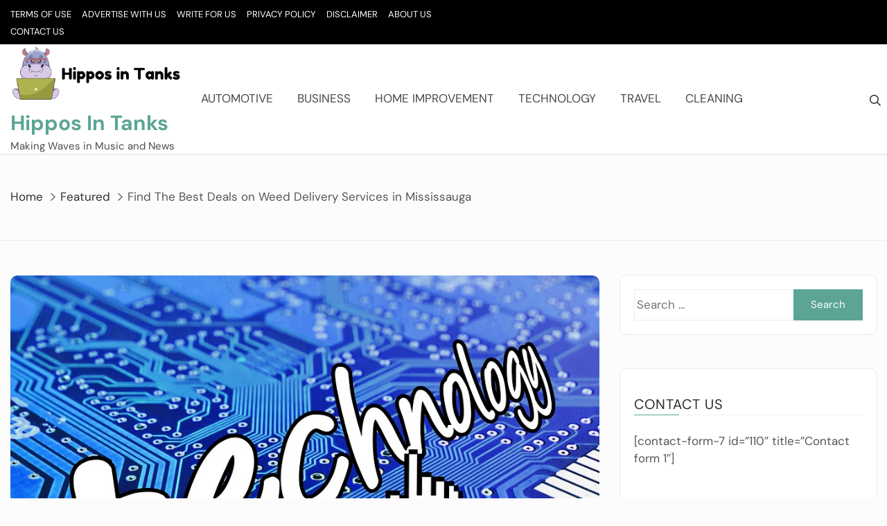

--- FILE ---
content_type: text/html; charset=UTF-8
request_url: https://hipposintanks.net/find-the-best-deals-on-weed-delivery-services-in-mississauga/
body_size: 83700
content:
<!doctype html>
<html lang="en-US">

<head>
	<meta charset="UTF-8">
	<meta name="viewport" content="width=device-width, initial-scale=1">
	<link rel="profile" href="https://gmpg.org/xfn/11">

	<title>Find The Best Deals on Weed Delivery Services in Mississauga &#8211; Hippos In Tanks</title>
<meta name='robots' content='max-image-preview:large' />
	<style>img:is([sizes="auto" i], [sizes^="auto," i]) { contain-intrinsic-size: 3000px 1500px }</style>
	<link rel="alternate" type="application/rss+xml" title="Hippos In Tanks &raquo; Feed" href="https://hipposintanks.net/feed/" />
<link rel="alternate" type="application/rss+xml" title="Hippos In Tanks &raquo; Comments Feed" href="https://hipposintanks.net/comments/feed/" />
<script type="text/javascript">
/* <![CDATA[ */
window._wpemojiSettings = {"baseUrl":"https:\/\/s.w.org\/images\/core\/emoji\/16.0.1\/72x72\/","ext":".png","svgUrl":"https:\/\/s.w.org\/images\/core\/emoji\/16.0.1\/svg\/","svgExt":".svg","source":{"concatemoji":"https:\/\/hipposintanks.net\/wp-includes\/js\/wp-emoji-release.min.js?ver=6.8.3"}};
/*! This file is auto-generated */
!function(s,n){var o,i,e;function c(e){try{var t={supportTests:e,timestamp:(new Date).valueOf()};sessionStorage.setItem(o,JSON.stringify(t))}catch(e){}}function p(e,t,n){e.clearRect(0,0,e.canvas.width,e.canvas.height),e.fillText(t,0,0);var t=new Uint32Array(e.getImageData(0,0,e.canvas.width,e.canvas.height).data),a=(e.clearRect(0,0,e.canvas.width,e.canvas.height),e.fillText(n,0,0),new Uint32Array(e.getImageData(0,0,e.canvas.width,e.canvas.height).data));return t.every(function(e,t){return e===a[t]})}function u(e,t){e.clearRect(0,0,e.canvas.width,e.canvas.height),e.fillText(t,0,0);for(var n=e.getImageData(16,16,1,1),a=0;a<n.data.length;a++)if(0!==n.data[a])return!1;return!0}function f(e,t,n,a){switch(t){case"flag":return n(e,"\ud83c\udff3\ufe0f\u200d\u26a7\ufe0f","\ud83c\udff3\ufe0f\u200b\u26a7\ufe0f")?!1:!n(e,"\ud83c\udde8\ud83c\uddf6","\ud83c\udde8\u200b\ud83c\uddf6")&&!n(e,"\ud83c\udff4\udb40\udc67\udb40\udc62\udb40\udc65\udb40\udc6e\udb40\udc67\udb40\udc7f","\ud83c\udff4\u200b\udb40\udc67\u200b\udb40\udc62\u200b\udb40\udc65\u200b\udb40\udc6e\u200b\udb40\udc67\u200b\udb40\udc7f");case"emoji":return!a(e,"\ud83e\udedf")}return!1}function g(e,t,n,a){var r="undefined"!=typeof WorkerGlobalScope&&self instanceof WorkerGlobalScope?new OffscreenCanvas(300,150):s.createElement("canvas"),o=r.getContext("2d",{willReadFrequently:!0}),i=(o.textBaseline="top",o.font="600 32px Arial",{});return e.forEach(function(e){i[e]=t(o,e,n,a)}),i}function t(e){var t=s.createElement("script");t.src=e,t.defer=!0,s.head.appendChild(t)}"undefined"!=typeof Promise&&(o="wpEmojiSettingsSupports",i=["flag","emoji"],n.supports={everything:!0,everythingExceptFlag:!0},e=new Promise(function(e){s.addEventListener("DOMContentLoaded",e,{once:!0})}),new Promise(function(t){var n=function(){try{var e=JSON.parse(sessionStorage.getItem(o));if("object"==typeof e&&"number"==typeof e.timestamp&&(new Date).valueOf()<e.timestamp+604800&&"object"==typeof e.supportTests)return e.supportTests}catch(e){}return null}();if(!n){if("undefined"!=typeof Worker&&"undefined"!=typeof OffscreenCanvas&&"undefined"!=typeof URL&&URL.createObjectURL&&"undefined"!=typeof Blob)try{var e="postMessage("+g.toString()+"("+[JSON.stringify(i),f.toString(),p.toString(),u.toString()].join(",")+"));",a=new Blob([e],{type:"text/javascript"}),r=new Worker(URL.createObjectURL(a),{name:"wpTestEmojiSupports"});return void(r.onmessage=function(e){c(n=e.data),r.terminate(),t(n)})}catch(e){}c(n=g(i,f,p,u))}t(n)}).then(function(e){for(var t in e)n.supports[t]=e[t],n.supports.everything=n.supports.everything&&n.supports[t],"flag"!==t&&(n.supports.everythingExceptFlag=n.supports.everythingExceptFlag&&n.supports[t]);n.supports.everythingExceptFlag=n.supports.everythingExceptFlag&&!n.supports.flag,n.DOMReady=!1,n.readyCallback=function(){n.DOMReady=!0}}).then(function(){return e}).then(function(){var e;n.supports.everything||(n.readyCallback(),(e=n.source||{}).concatemoji?t(e.concatemoji):e.wpemoji&&e.twemoji&&(t(e.twemoji),t(e.wpemoji)))}))}((window,document),window._wpemojiSettings);
/* ]]> */
</script>
<style id='wp-emoji-styles-inline-css' type='text/css'>

	img.wp-smiley, img.emoji {
		display: inline !important;
		border: none !important;
		box-shadow: none !important;
		height: 1em !important;
		width: 1em !important;
		margin: 0 0.07em !important;
		vertical-align: -0.1em !important;
		background: none !important;
		padding: 0 !important;
	}
</style>
<link rel='stylesheet' id='wp-block-library-css' href='https://hipposintanks.net/wp-includes/css/dist/block-library/style.min.css?ver=6.8.3' type='text/css' media='all' />
<style id='classic-theme-styles-inline-css' type='text/css'>
/*! This file is auto-generated */
.wp-block-button__link{color:#fff;background-color:#32373c;border-radius:9999px;box-shadow:none;text-decoration:none;padding:calc(.667em + 2px) calc(1.333em + 2px);font-size:1.125em}.wp-block-file__button{background:#32373c;color:#fff;text-decoration:none}
</style>
<style id='global-styles-inline-css' type='text/css'>
:root{--wp--preset--aspect-ratio--square: 1;--wp--preset--aspect-ratio--4-3: 4/3;--wp--preset--aspect-ratio--3-4: 3/4;--wp--preset--aspect-ratio--3-2: 3/2;--wp--preset--aspect-ratio--2-3: 2/3;--wp--preset--aspect-ratio--16-9: 16/9;--wp--preset--aspect-ratio--9-16: 9/16;--wp--preset--color--black: #000000;--wp--preset--color--cyan-bluish-gray: #abb8c3;--wp--preset--color--white: #ffffff;--wp--preset--color--pale-pink: #f78da7;--wp--preset--color--vivid-red: #cf2e2e;--wp--preset--color--luminous-vivid-orange: #ff6900;--wp--preset--color--luminous-vivid-amber: #fcb900;--wp--preset--color--light-green-cyan: #7bdcb5;--wp--preset--color--vivid-green-cyan: #00d084;--wp--preset--color--pale-cyan-blue: #8ed1fc;--wp--preset--color--vivid-cyan-blue: #0693e3;--wp--preset--color--vivid-purple: #9b51e0;--wp--preset--gradient--vivid-cyan-blue-to-vivid-purple: linear-gradient(135deg,rgba(6,147,227,1) 0%,rgb(155,81,224) 100%);--wp--preset--gradient--light-green-cyan-to-vivid-green-cyan: linear-gradient(135deg,rgb(122,220,180) 0%,rgb(0,208,130) 100%);--wp--preset--gradient--luminous-vivid-amber-to-luminous-vivid-orange: linear-gradient(135deg,rgba(252,185,0,1) 0%,rgba(255,105,0,1) 100%);--wp--preset--gradient--luminous-vivid-orange-to-vivid-red: linear-gradient(135deg,rgba(255,105,0,1) 0%,rgb(207,46,46) 100%);--wp--preset--gradient--very-light-gray-to-cyan-bluish-gray: linear-gradient(135deg,rgb(238,238,238) 0%,rgb(169,184,195) 100%);--wp--preset--gradient--cool-to-warm-spectrum: linear-gradient(135deg,rgb(74,234,220) 0%,rgb(151,120,209) 20%,rgb(207,42,186) 40%,rgb(238,44,130) 60%,rgb(251,105,98) 80%,rgb(254,248,76) 100%);--wp--preset--gradient--blush-light-purple: linear-gradient(135deg,rgb(255,206,236) 0%,rgb(152,150,240) 100%);--wp--preset--gradient--blush-bordeaux: linear-gradient(135deg,rgb(254,205,165) 0%,rgb(254,45,45) 50%,rgb(107,0,62) 100%);--wp--preset--gradient--luminous-dusk: linear-gradient(135deg,rgb(255,203,112) 0%,rgb(199,81,192) 50%,rgb(65,88,208) 100%);--wp--preset--gradient--pale-ocean: linear-gradient(135deg,rgb(255,245,203) 0%,rgb(182,227,212) 50%,rgb(51,167,181) 100%);--wp--preset--gradient--electric-grass: linear-gradient(135deg,rgb(202,248,128) 0%,rgb(113,206,126) 100%);--wp--preset--gradient--midnight: linear-gradient(135deg,rgb(2,3,129) 0%,rgb(40,116,252) 100%);--wp--preset--font-size--small: 13px;--wp--preset--font-size--medium: 20px;--wp--preset--font-size--large: 36px;--wp--preset--font-size--x-large: 42px;--wp--preset--spacing--20: 0.44rem;--wp--preset--spacing--30: 0.67rem;--wp--preset--spacing--40: 1rem;--wp--preset--spacing--50: 1.5rem;--wp--preset--spacing--60: 2.25rem;--wp--preset--spacing--70: 3.38rem;--wp--preset--spacing--80: 5.06rem;--wp--preset--shadow--natural: 6px 6px 9px rgba(0, 0, 0, 0.2);--wp--preset--shadow--deep: 12px 12px 50px rgba(0, 0, 0, 0.4);--wp--preset--shadow--sharp: 6px 6px 0px rgba(0, 0, 0, 0.2);--wp--preset--shadow--outlined: 6px 6px 0px -3px rgba(255, 255, 255, 1), 6px 6px rgba(0, 0, 0, 1);--wp--preset--shadow--crisp: 6px 6px 0px rgba(0, 0, 0, 1);}:where(.is-layout-flex){gap: 0.5em;}:where(.is-layout-grid){gap: 0.5em;}body .is-layout-flex{display: flex;}.is-layout-flex{flex-wrap: wrap;align-items: center;}.is-layout-flex > :is(*, div){margin: 0;}body .is-layout-grid{display: grid;}.is-layout-grid > :is(*, div){margin: 0;}:where(.wp-block-columns.is-layout-flex){gap: 2em;}:where(.wp-block-columns.is-layout-grid){gap: 2em;}:where(.wp-block-post-template.is-layout-flex){gap: 1.25em;}:where(.wp-block-post-template.is-layout-grid){gap: 1.25em;}.has-black-color{color: var(--wp--preset--color--black) !important;}.has-cyan-bluish-gray-color{color: var(--wp--preset--color--cyan-bluish-gray) !important;}.has-white-color{color: var(--wp--preset--color--white) !important;}.has-pale-pink-color{color: var(--wp--preset--color--pale-pink) !important;}.has-vivid-red-color{color: var(--wp--preset--color--vivid-red) !important;}.has-luminous-vivid-orange-color{color: var(--wp--preset--color--luminous-vivid-orange) !important;}.has-luminous-vivid-amber-color{color: var(--wp--preset--color--luminous-vivid-amber) !important;}.has-light-green-cyan-color{color: var(--wp--preset--color--light-green-cyan) !important;}.has-vivid-green-cyan-color{color: var(--wp--preset--color--vivid-green-cyan) !important;}.has-pale-cyan-blue-color{color: var(--wp--preset--color--pale-cyan-blue) !important;}.has-vivid-cyan-blue-color{color: var(--wp--preset--color--vivid-cyan-blue) !important;}.has-vivid-purple-color{color: var(--wp--preset--color--vivid-purple) !important;}.has-black-background-color{background-color: var(--wp--preset--color--black) !important;}.has-cyan-bluish-gray-background-color{background-color: var(--wp--preset--color--cyan-bluish-gray) !important;}.has-white-background-color{background-color: var(--wp--preset--color--white) !important;}.has-pale-pink-background-color{background-color: var(--wp--preset--color--pale-pink) !important;}.has-vivid-red-background-color{background-color: var(--wp--preset--color--vivid-red) !important;}.has-luminous-vivid-orange-background-color{background-color: var(--wp--preset--color--luminous-vivid-orange) !important;}.has-luminous-vivid-amber-background-color{background-color: var(--wp--preset--color--luminous-vivid-amber) !important;}.has-light-green-cyan-background-color{background-color: var(--wp--preset--color--light-green-cyan) !important;}.has-vivid-green-cyan-background-color{background-color: var(--wp--preset--color--vivid-green-cyan) !important;}.has-pale-cyan-blue-background-color{background-color: var(--wp--preset--color--pale-cyan-blue) !important;}.has-vivid-cyan-blue-background-color{background-color: var(--wp--preset--color--vivid-cyan-blue) !important;}.has-vivid-purple-background-color{background-color: var(--wp--preset--color--vivid-purple) !important;}.has-black-border-color{border-color: var(--wp--preset--color--black) !important;}.has-cyan-bluish-gray-border-color{border-color: var(--wp--preset--color--cyan-bluish-gray) !important;}.has-white-border-color{border-color: var(--wp--preset--color--white) !important;}.has-pale-pink-border-color{border-color: var(--wp--preset--color--pale-pink) !important;}.has-vivid-red-border-color{border-color: var(--wp--preset--color--vivid-red) !important;}.has-luminous-vivid-orange-border-color{border-color: var(--wp--preset--color--luminous-vivid-orange) !important;}.has-luminous-vivid-amber-border-color{border-color: var(--wp--preset--color--luminous-vivid-amber) !important;}.has-light-green-cyan-border-color{border-color: var(--wp--preset--color--light-green-cyan) !important;}.has-vivid-green-cyan-border-color{border-color: var(--wp--preset--color--vivid-green-cyan) !important;}.has-pale-cyan-blue-border-color{border-color: var(--wp--preset--color--pale-cyan-blue) !important;}.has-vivid-cyan-blue-border-color{border-color: var(--wp--preset--color--vivid-cyan-blue) !important;}.has-vivid-purple-border-color{border-color: var(--wp--preset--color--vivid-purple) !important;}.has-vivid-cyan-blue-to-vivid-purple-gradient-background{background: var(--wp--preset--gradient--vivid-cyan-blue-to-vivid-purple) !important;}.has-light-green-cyan-to-vivid-green-cyan-gradient-background{background: var(--wp--preset--gradient--light-green-cyan-to-vivid-green-cyan) !important;}.has-luminous-vivid-amber-to-luminous-vivid-orange-gradient-background{background: var(--wp--preset--gradient--luminous-vivid-amber-to-luminous-vivid-orange) !important;}.has-luminous-vivid-orange-to-vivid-red-gradient-background{background: var(--wp--preset--gradient--luminous-vivid-orange-to-vivid-red) !important;}.has-very-light-gray-to-cyan-bluish-gray-gradient-background{background: var(--wp--preset--gradient--very-light-gray-to-cyan-bluish-gray) !important;}.has-cool-to-warm-spectrum-gradient-background{background: var(--wp--preset--gradient--cool-to-warm-spectrum) !important;}.has-blush-light-purple-gradient-background{background: var(--wp--preset--gradient--blush-light-purple) !important;}.has-blush-bordeaux-gradient-background{background: var(--wp--preset--gradient--blush-bordeaux) !important;}.has-luminous-dusk-gradient-background{background: var(--wp--preset--gradient--luminous-dusk) !important;}.has-pale-ocean-gradient-background{background: var(--wp--preset--gradient--pale-ocean) !important;}.has-electric-grass-gradient-background{background: var(--wp--preset--gradient--electric-grass) !important;}.has-midnight-gradient-background{background: var(--wp--preset--gradient--midnight) !important;}.has-small-font-size{font-size: var(--wp--preset--font-size--small) !important;}.has-medium-font-size{font-size: var(--wp--preset--font-size--medium) !important;}.has-large-font-size{font-size: var(--wp--preset--font-size--large) !important;}.has-x-large-font-size{font-size: var(--wp--preset--font-size--x-large) !important;}
:where(.wp-block-post-template.is-layout-flex){gap: 1.25em;}:where(.wp-block-post-template.is-layout-grid){gap: 1.25em;}
:where(.wp-block-columns.is-layout-flex){gap: 2em;}:where(.wp-block-columns.is-layout-grid){gap: 2em;}
:root :where(.wp-block-pullquote){font-size: 1.5em;line-height: 1.6;}
</style>
<link rel='stylesheet' id='the-words-google-fonts-css' href='https://hipposintanks.net/wp-content/fonts/db35a8946667ff064e305d7f6026bb64.css?ver=1.1.1' type='text/css' media='all' />
<link rel='stylesheet' id='slick-css' href='https://hipposintanks.net/wp-content/themes/the-words/assets/lib/slick/slick.css?ver=6.8.3' type='text/css' media='all' />
<link rel='stylesheet' id='the-words-style-css' href='https://hipposintanks.net/wp-content/themes/the-words/style.css?ver=6.8.3' type='text/css' media='all' />
<script type="text/javascript" src="https://hipposintanks.net/wp-includes/js/jquery/jquery.min.js?ver=3.7.1" id="jquery-core-js"></script>
<script type="text/javascript" src="https://hipposintanks.net/wp-includes/js/jquery/jquery-migrate.min.js?ver=3.4.1" id="jquery-migrate-js"></script>
<link rel="https://api.w.org/" href="https://hipposintanks.net/wp-json/" /><link rel="alternate" title="JSON" type="application/json" href="https://hipposintanks.net/wp-json/wp/v2/posts/2859" /><link rel="EditURI" type="application/rsd+xml" title="RSD" href="https://hipposintanks.net/xmlrpc.php?rsd" />
<meta name="generator" content="WordPress 6.8.3" />
<link rel="canonical" href="https://hipposintanks.net/find-the-best-deals-on-weed-delivery-services-in-mississauga/" />
<link rel='shortlink' href='https://hipposintanks.net/?p=2859' />
<link rel="alternate" title="oEmbed (JSON)" type="application/json+oembed" href="https://hipposintanks.net/wp-json/oembed/1.0/embed?url=https%3A%2F%2Fhipposintanks.net%2Ffind-the-best-deals-on-weed-delivery-services-in-mississauga%2F" />
<link rel="alternate" title="oEmbed (XML)" type="text/xml+oembed" href="https://hipposintanks.net/wp-json/oembed/1.0/embed?url=https%3A%2F%2Fhipposintanks.net%2Ffind-the-best-deals-on-weed-delivery-services-in-mississauga%2F&#038;format=xml" />
<link rel="icon" href="https://hipposintanks.net/wp-content/uploads/2024/06/cropped-cropped-Hippos-in-Tanks-32x32.png" sizes="32x32" />
<link rel="icon" href="https://hipposintanks.net/wp-content/uploads/2024/06/cropped-cropped-Hippos-in-Tanks-192x192.png" sizes="192x192" />
<link rel="apple-touch-icon" href="https://hipposintanks.net/wp-content/uploads/2024/06/cropped-cropped-Hippos-in-Tanks-180x180.png" />
<meta name="msapplication-TileImage" content="https://hipposintanks.net/wp-content/uploads/2024/06/cropped-cropped-Hippos-in-Tanks-270x270.png" />
</head>

<body class="wp-singular post-template-default single single-post postid-2859 single-format-standard wp-custom-logo wp-theme-the-words right-sidebar">

	
		<div class="ta-preloader">
			<div class="ta-ripple">
				<div></div><div></div>
			</div>
		</div>
		
	
	<div id="page" class="site">
		<a class="skip-link screen-reader-text" href="#content">Skip to content</a>

		

	<div class="ta-top-header top-header-1 ">

		<div class="ta-container clearfix">

			<div class="ta-top-header-inner">
				
					<div class="ta-top-menu">
						<nav id="top-site-navigation" class="top-navigation">

							<div class="menu-top-container"><ul id="top-menu" class="menu"><li id="menu-item-2938" class="menu-item menu-item-type-post_type menu-item-object-page menu-item-2938"><a href="https://hipposintanks.net/terms-of-use/">Terms of Use</a></li>
<li id="menu-item-2939" class="menu-item menu-item-type-post_type menu-item-object-page menu-item-2939"><a href="https://hipposintanks.net/advertise-with-us/">Advertise with Us</a></li>
<li id="menu-item-2940" class="menu-item menu-item-type-post_type menu-item-object-page menu-item-2940"><a href="https://hipposintanks.net/write-for-us/">Write for Us</a></li>
<li id="menu-item-2941" class="menu-item menu-item-type-post_type menu-item-object-page menu-item-2941"><a href="https://hipposintanks.net/privacy-policy-4/">Privacy Policy</a></li>
<li id="menu-item-2942" class="menu-item menu-item-type-post_type menu-item-object-page menu-item-2942"><a href="https://hipposintanks.net/disclaimer/">Disclaimer</a></li>
<li id="menu-item-2943" class="menu-item menu-item-type-post_type menu-item-object-page menu-item-2943"><a href="https://hipposintanks.net/about-us-2/">About Us</a></li>
<li id="menu-item-2944" class="menu-item menu-item-type-post_type menu-item-object-page menu-item-2944"><a href="https://hipposintanks.net/contact-us/">Contact Us</a></li>
</ul></div>
						</nav><!-- #site-navigation -->
					</div>

				
							</div>

		</div>

	</div>


<header id="masthead" class="site-header ta-header-1 " >

	
		<div class="ta-header-search">
			<div class="ta-container clearfix">

				<a href="javascript:void(0)" class="nav-focus-close"></a>

            	<form role="search" method="get" class="search-form" action="https://hipposintanks.net/">
				<label>
					<span class="screen-reader-text">Search for:</span>
					<input type="search" class="search-field" placeholder="Search &hellip;" value="" name="s" />
				</label>
				<input type="submit" class="search-submit" value="Search" />
			</form>
            	<div class="ta-header-search-close">
		            <a id="ta-search-close" href="javascript:void(0)"><span class="ta-search-close"></span></a>
		        </div>

		        <a href="javascript:void(0)" class="nav-focus-skip"></a>

	        </div>
        </div>

    
    <div class="ta-header-main clearfix">

    	<div class="ta-container clearfix">

					<div class="site-branding">
			<a href="https://hipposintanks.net/" class="custom-logo-link" rel="home"><img width="371" height="124" src="https://hipposintanks.net/wp-content/uploads/2024/06/cropped-Hippos-in-Tanks.png" class="custom-logo" alt="Hippos In Tanks" decoding="async" srcset="https://hipposintanks.net/wp-content/uploads/2024/06/cropped-Hippos-in-Tanks.png 371w, https://hipposintanks.net/wp-content/uploads/2024/06/cropped-Hippos-in-Tanks-300x100.png 300w" sizes="(max-width: 371px) 100vw, 371px" /></a>					<p class="site-title"><a href="https://hipposintanks.net/" rel="home">Hippos In Tanks</a></p>
									<p class="site-description">Making Waves in Music and News</p>
				
		</div><!-- .site-branding -->
		
			<nav id="site-navigation" class="main-navigation">

				<button class="menu-toggle">
					<span></span>
					<span></span>
					<span></span>
				</button>

				<a href="javascript:void(0)" class="nav-focus-menu-last"></a>

				<button class="menu-toggle-close">
					<span></span>
					<span></span>
				</button>

				<div class="menu-home-container"><ul id="primary-menu" class="menu"><li id="menu-item-129" class="menu-item menu-item-type-taxonomy menu-item-object-category menu-item-129"><a href="https://hipposintanks.net/category/automotive/">Automotive</a></li>
<li id="menu-item-124" class="menu-item menu-item-type-taxonomy menu-item-object-category menu-item-124"><a href="https://hipposintanks.net/category/business/">Business</a></li>
<li id="menu-item-125" class="menu-item menu-item-type-taxonomy menu-item-object-category menu-item-125"><a href="https://hipposintanks.net/category/home-improvement/">Home improvement</a></li>
<li id="menu-item-126" class="menu-item menu-item-type-taxonomy menu-item-object-category menu-item-126"><a href="https://hipposintanks.net/category/technology/">Technology</a></li>
<li id="menu-item-128" class="menu-item menu-item-type-taxonomy menu-item-object-category menu-item-128"><a href="https://hipposintanks.net/category/travel/">Travel</a></li>
<li id="menu-item-1269" class="menu-item menu-item-type-taxonomy menu-item-object-category menu-item-1269"><a href="https://hipposintanks.net/category/cleaning/">Cleaning</a></li>
</ul></div>
				<a href="javascript:void(0)" class="nav-focus-menu-close"></a>
				
			</nav><!-- #site-navigation -->

			
				<div class="ta-header-search-main ta-no-social-icon">
					<a class="ta-search-toggle" href="javascript:void(0)">
						<span class="ta-search-hidden">
							<svg viewBox="0 0 512 512"><path fill="currentColor" d="M508.5 468.9L387.1 347.5c-2.3-2.3-5.3-3.5-8.5-3.5h-13.2c31.5-36.5 50.6-84 50.6-136C416 93.1 322.9 0 208 0S0 93.1 0 208s93.1 208 208 208c52 0 99.5-19.1 136-50.6v13.2c0 3.2 1.3 6.2 3.5 8.5l121.4 121.4c4.7 4.7 12.3 4.7 17 0l22.6-22.6c4.7-4.7 4.7-12.3 0-17zM208 368c-88.4 0-160-71.6-160-160S119.6 48 208 48s160 71.6 160 160-71.6 160-160 160z" class=""></path></svg>
						</span>
					</a>
				</div>

			
		</div>

	</div>
	
</header><!-- #masthead --> 

			<div class="ta-breadcrumb-container">
				<div class="ta-container clearfix">

					<nav role="navigation" aria-label="Breadcrumbs" class="breadcrumb-trail breadcrumbs" itemprop="breadcrumb"><h2 class="trail-browse">Browse:</h2><ul class="trail-items" itemscope itemtype="http://schema.org/BreadcrumbList"><meta name="numberOfItems" content="3" /><meta name="itemListOrder" content="Ascending" /><li itemprop="itemListElement" itemscope itemtype="http://schema.org/ListItem" class="trail-item trail-begin"><a href="https://hipposintanks.net/" rel="home" itemprop="item"><span itemprop="name">Home</span></a><meta itemprop="position" content="1" /></li><li itemprop="itemListElement" itemscope itemtype="http://schema.org/ListItem" class="trail-item"><a href="https://hipposintanks.net/category/featured/" itemprop="item"><span itemprop="name">Featured</span></a><meta itemprop="position" content="2" /></li><li itemprop="itemListElement" itemscope itemtype="http://schema.org/ListItem" class="trail-item trail-end"><span itemprop="item"><span itemprop="name">Find The Best Deals on Weed Delivery Services in Mississauga</span></span><meta itemprop="position" content="3" /></li></ul></nav>
					<header class="page-header">
											</header><!-- .page-header -->

				</div>
			</div>

		
		<div id="content" class="site-content"><div class="ta-container clearfix">
	<div id="primary" class="content-area">
		<main id="main" class="site-main">

		
<article id="post-2859" class=" ta-match-height post-2859 post type-post status-publish format-standard has-post-thumbnail hentry category-featured">
	<div class="ta-artical-posts">

		
			<div class="post-thumbnail">
				<img width="960" height="677" src="https://hipposintanks.net/wp-content/uploads/2023/05/Tech4.jpg" class="attachment-post-thumbnail size-post-thumbnail wp-post-image" alt="" decoding="async" fetchpriority="high" srcset="https://hipposintanks.net/wp-content/uploads/2023/05/Tech4.jpg 960w, https://hipposintanks.net/wp-content/uploads/2023/05/Tech4-300x212.jpg 300w, https://hipposintanks.net/wp-content/uploads/2023/05/Tech4-768x542.jpg 768w" sizes="(max-width: 960px) 100vw, 960px" />			</div><!-- .post-thumbnail -->

		
		<div class="entry-content-wrap">

			<div class="ta-content-wraper">

				<header class="entry-header">
					<span class="cat-links ta-cat-lists"><a href="https://hipposintanks.net/category/featured/" rel="category tag">Featured</a></span>				</header><!-- .entry-header -->
				
				<h1 class="entry-title ta-large-font ta-secondary-font">Find The Best Deals on Weed Delivery Services in Mississauga</h1>
				
					<footer class="entry-footer">

						<div class="entry-meta">
							<span class="byline ta-author-image"><a class="url fn n" href="https://hipposintanks.net/author/admin/"><img alt='Author Image' src='https://secure.gravatar.com/avatar/f992d620609279bff41ed2414e3ae5e245c8b98a2376d713151ca7380784eb6e?s=50&#038;d=mm&#038;r=g' class='avatar avatar-50 photo' height='50' width='50' /></a><span class="author vcard"><a class="url fn n" href="https://hipposintanks.net/author/admin/">Reed Hamilton</a></span></span><span class="posted-on"><i class="far fa-clock"></i> <a href="https://hipposintanks.net/2023/05/29/" rel="bookmark"><time class="entry-date published updated" datetime="2023-05-29T06:24:02+00:00">May 29, 2023</time></a></span>						</div><!-- .entry-meta -->
							
					</footer><!-- .entry-footer -->

				

				<div class="entry-content">
					<div class="ta-content-wraper">
<p>The legalization of marijuana has paved the way for a new and exciting market – cannabis delivery services. What used to be a taboo topic is now a growing industry, and it&#8217;s not just about getting high. Cannabis has become an accepted form of treatment for various medical conditions, and the convenience of having it delivered to your doorstep is a game-changer. In this article, we&#8217;ll dive into the benefits of ordering <a href="http://www.chronichaze.co"><strong>Weed delivery Mississauga</strong></a>and how it can enhance your life.</p>



<p>1. Convenience</p>



<p>One of the most significant benefits of ordering marijuana online is the convenience factor. You no longer have to venture into a dispensary or stand in line. You can place an order from the comfort of your own home, and your products will be delivered to your doorstep. This is especially beneficial for those who are unable to leave their home due to various medical conditions. You can rest assured that your delivery will arrive discreetly, and you won&#8217;t have to deal with any public scrutiny.</p>



<p>2. Product Variety</p>



<p>Another advantage of ordering marijuana online is the wide range of products available. Dispensaries are often limited in their offerings, and you may have to travel to various locations to find what you need. Online retailers, on the other hand, can offer a broader selection of products, including edibles, tinctures, oils, and more. You can also explore multiple brands and find the one that best suits your needs.</p>



<p>3. Quality Control</p>



<p>When you order marijuana online, you can rest assured that you&#8217;re getting a quality product. Online retailers often have stringent quality control measures in place to ensure that their products are safe and effective. They can also provide testing information, so you know exactly what you&#8217;re consuming. This is especially important for those who use cannabis for medical purposes, as quality can impact the effectiveness of treatment.</p>



<p>4. Access to Expert Advice</p>



<p>Many online retailers offer expert advice and guidance. This can be especially helpful for those who are new to cannabis or those who are looking to explore different products. You can get recommendations from industry professionals, and ask questions to ensure that you&#8217;re using cannabis safely and responsibly.</p>



<p>5. Time and Money-Saving</p>



<p>Ordering marijuana online can also save you time and money. You don&#8217;t have to spend time traveling to a dispensary, and you can often find deals and discounts that you wouldn&#8217;t get in-store. Many online retailers also offer loyalty programs and rewards, so you can save even more on your purchases.</p>



<p>Conclusion:</p>



<p>Marijuana delivery services can offer a range of benefits, from convenience and product variety to quality control and access to expert advice. Ordering online can save you time and money, and it&#8217;s especially helpful for those with medical conditions who cannot travel to a dispensary. As the legalization of marijuana continues to spread, this industry is only going to grow, and the benefits will become even more apparent. Whether you&#8217;re a seasoned cannabis user or new to the game, consider exploring the cannabis delivery service market and see how it can enhance your life.</p>
</div>				</div><!-- .entry-content -->
				
			</div>

			
		</div>

	</div>
</article><!-- #post-2859 -->

				<div class="author-bio clearfix">
					
					<div class="auther-avatar">
												<img title="Author Image" alt="Author Image" src="https://secure.gravatar.com/avatar/f992d620609279bff41ed2414e3ae5e245c8b98a2376d713151ca7380784eb6e?s=100&#038;d=mm&#038;r=g" >
					</div>
					
					
					<div class="author-name-desc">
						<span>Reed Hamilton</span>
						<p>Mason Reed Hamilton: Mason, a political analyst, provides insights on U.S. politics, election coverage, and policy analysis.</p>					</div>

				</div>

			
			
			<div class="ta-single-nav clearfix">
		        <div class="ta-prev-post"><h4 class="ta-nav-title">Previous Post</h4><span><i class="fas fa-chevron-left"></i><a href="https://hipposintanks.net/the-best-online-betting-experience-fun88/" rel="prev">The Best Online Betting Experience: Fun88</a></span></div><div class="ta-next-post"><h4 class="ta-nav-title">Next Post</h4><span><a href="https://hipposintanks.net/rule-los-santos-with-a-customized-modded-account-for-gta-5/" rel="next">Rule Los Santos With a Customized Modded Account for GTA 5</a><i class="fas fa-chevron-right"></i></span></div>		    </div>

		    
		</main><!-- #main -->
	</div><!-- #primary -->

	
<aside id="secondary" class="widget-area">
	<section id="search-2" class="widget widget_search"><form role="search" method="get" class="search-form" action="https://hipposintanks.net/">
				<label>
					<span class="screen-reader-text">Search for:</span>
					<input type="search" class="search-field" placeholder="Search &hellip;" value="" name="s" />
				</label>
				<input type="submit" class="search-submit" value="Search" />
			</form></section><section id="text-2" class="widget widget_text"><h2 class="widget-title">Contact Us</h2>			<div class="textwidget"><p>[contact-form-7 id=&#8221;110&#8243; title=&#8221;Contact form 1&#8243;]</p>
</div>
		</section><section id="archives-2" class="widget widget_archive"><h2 class="widget-title">Archives</h2>
			<ul>
					<li><a href='https://hipposintanks.net/2026/01/'>January 2026</a></li>
	<li><a href='https://hipposintanks.net/2025/12/'>December 2025</a></li>
	<li><a href='https://hipposintanks.net/2025/11/'>November 2025</a></li>
	<li><a href='https://hipposintanks.net/2025/10/'>October 2025</a></li>
	<li><a href='https://hipposintanks.net/2025/09/'>September 2025</a></li>
	<li><a href='https://hipposintanks.net/2025/08/'>August 2025</a></li>
	<li><a href='https://hipposintanks.net/2025/07/'>July 2025</a></li>
	<li><a href='https://hipposintanks.net/2025/06/'>June 2025</a></li>
	<li><a href='https://hipposintanks.net/2025/05/'>May 2025</a></li>
	<li><a href='https://hipposintanks.net/2025/04/'>April 2025</a></li>
	<li><a href='https://hipposintanks.net/2025/03/'>March 2025</a></li>
	<li><a href='https://hipposintanks.net/2025/02/'>February 2025</a></li>
	<li><a href='https://hipposintanks.net/2025/01/'>January 2025</a></li>
	<li><a href='https://hipposintanks.net/2024/12/'>December 2024</a></li>
	<li><a href='https://hipposintanks.net/2024/11/'>November 2024</a></li>
	<li><a href='https://hipposintanks.net/2024/10/'>October 2024</a></li>
	<li><a href='https://hipposintanks.net/2024/09/'>September 2024</a></li>
	<li><a href='https://hipposintanks.net/2024/08/'>August 2024</a></li>
	<li><a href='https://hipposintanks.net/2024/07/'>July 2024</a></li>
	<li><a href='https://hipposintanks.net/2024/06/'>June 2024</a></li>
	<li><a href='https://hipposintanks.net/2024/05/'>May 2024</a></li>
	<li><a href='https://hipposintanks.net/2024/04/'>April 2024</a></li>
	<li><a href='https://hipposintanks.net/2024/03/'>March 2024</a></li>
	<li><a href='https://hipposintanks.net/2024/02/'>February 2024</a></li>
	<li><a href='https://hipposintanks.net/2024/01/'>January 2024</a></li>
	<li><a href='https://hipposintanks.net/2023/12/'>December 2023</a></li>
	<li><a href='https://hipposintanks.net/2023/11/'>November 2023</a></li>
	<li><a href='https://hipposintanks.net/2023/10/'>October 2023</a></li>
	<li><a href='https://hipposintanks.net/2023/09/'>September 2023</a></li>
	<li><a href='https://hipposintanks.net/2023/08/'>August 2023</a></li>
	<li><a href='https://hipposintanks.net/2023/07/'>July 2023</a></li>
	<li><a href='https://hipposintanks.net/2023/06/'>June 2023</a></li>
	<li><a href='https://hipposintanks.net/2023/05/'>May 2023</a></li>
	<li><a href='https://hipposintanks.net/2023/04/'>April 2023</a></li>
	<li><a href='https://hipposintanks.net/2023/03/'>March 2023</a></li>
	<li><a href='https://hipposintanks.net/2022/11/'>November 2022</a></li>
	<li><a href='https://hipposintanks.net/2022/10/'>October 2022</a></li>
	<li><a href='https://hipposintanks.net/2022/09/'>September 2022</a></li>
	<li><a href='https://hipposintanks.net/2022/08/'>August 2022</a></li>
	<li><a href='https://hipposintanks.net/2022/07/'>July 2022</a></li>
	<li><a href='https://hipposintanks.net/2022/06/'>June 2022</a></li>
	<li><a href='https://hipposintanks.net/2022/05/'>May 2022</a></li>
	<li><a href='https://hipposintanks.net/2022/04/'>April 2022</a></li>
	<li><a href='https://hipposintanks.net/2022/03/'>March 2022</a></li>
	<li><a href='https://hipposintanks.net/2022/02/'>February 2022</a></li>
	<li><a href='https://hipposintanks.net/2022/01/'>January 2022</a></li>
	<li><a href='https://hipposintanks.net/2021/12/'>December 2021</a></li>
	<li><a href='https://hipposintanks.net/2021/11/'>November 2021</a></li>
	<li><a href='https://hipposintanks.net/2021/10/'>October 2021</a></li>
	<li><a href='https://hipposintanks.net/2021/09/'>September 2021</a></li>
	<li><a href='https://hipposintanks.net/2021/08/'>August 2021</a></li>
	<li><a href='https://hipposintanks.net/2021/07/'>July 2021</a></li>
	<li><a href='https://hipposintanks.net/2021/06/'>June 2021</a></li>
	<li><a href='https://hipposintanks.net/2021/05/'>May 2021</a></li>
	<li><a href='https://hipposintanks.net/2021/04/'>April 2021</a></li>
	<li><a href='https://hipposintanks.net/2021/03/'>March 2021</a></li>
	<li><a href='https://hipposintanks.net/2021/02/'>February 2021</a></li>
	<li><a href='https://hipposintanks.net/2021/01/'>January 2021</a></li>
	<li><a href='https://hipposintanks.net/2020/12/'>December 2020</a></li>
	<li><a href='https://hipposintanks.net/2020/11/'>November 2020</a></li>
	<li><a href='https://hipposintanks.net/2020/10/'>October 2020</a></li>
	<li><a href='https://hipposintanks.net/2020/09/'>September 2020</a></li>
	<li><a href='https://hipposintanks.net/2020/08/'>August 2020</a></li>
	<li><a href='https://hipposintanks.net/2020/07/'>July 2020</a></li>
	<li><a href='https://hipposintanks.net/2020/06/'>June 2020</a></li>
	<li><a href='https://hipposintanks.net/2020/05/'>May 2020</a></li>
	<li><a href='https://hipposintanks.net/2020/04/'>April 2020</a></li>
	<li><a href='https://hipposintanks.net/2020/03/'>March 2020</a></li>
	<li><a href='https://hipposintanks.net/2020/02/'>February 2020</a></li>
	<li><a href='https://hipposintanks.net/2020/01/'>January 2020</a></li>
	<li><a href='https://hipposintanks.net/2019/12/'>December 2019</a></li>
	<li><a href='https://hipposintanks.net/2019/11/'>November 2019</a></li>
	<li><a href='https://hipposintanks.net/2019/10/'>October 2019</a></li>
	<li><a href='https://hipposintanks.net/2019/09/'>September 2019</a></li>
	<li><a href='https://hipposintanks.net/2019/08/'>August 2019</a></li>
	<li><a href='https://hipposintanks.net/2019/07/'>July 2019</a></li>
	<li><a href='https://hipposintanks.net/2019/06/'>June 2019</a></li>
	<li><a href='https://hipposintanks.net/2019/05/'>May 2019</a></li>
	<li><a href='https://hipposintanks.net/2019/04/'>April 2019</a></li>
	<li><a href='https://hipposintanks.net/2019/02/'>February 2019</a></li>
	<li><a href='https://hipposintanks.net/2018/08/'>August 2018</a></li>
	<li><a href='https://hipposintanks.net/2018/05/'>May 2018</a></li>
			</ul>

			</section><section id="categories-2" class="widget widget_categories"><h2 class="widget-title">Categories</h2>
			<ul>
					<li class="cat-item cat-item-288"><a href="https://hipposintanks.net/category/adventure/">Adventure</a>
</li>
	<li class="cat-item cat-item-2"><a href="https://hipposintanks.net/category/automotive/">Automotive</a>
</li>
	<li class="cat-item cat-item-3"><a href="https://hipposintanks.net/category/business/">Business</a>
</li>
	<li class="cat-item cat-item-15"><a href="https://hipposintanks.net/category/casino/">Casino</a>
</li>
	<li class="cat-item cat-item-37"><a href="https://hipposintanks.net/category/cbd/">CBD</a>
</li>
	<li class="cat-item cat-item-21"><a href="https://hipposintanks.net/category/cleaning/">Cleaning</a>
</li>
	<li class="cat-item cat-item-38"><a href="https://hipposintanks.net/category/crypto/">crypto</a>
</li>
	<li class="cat-item cat-item-19"><a href="https://hipposintanks.net/category/dating/">Dating</a>
</li>
	<li class="cat-item cat-item-30"><a href="https://hipposintanks.net/category/decor/">Decor</a>
</li>
	<li class="cat-item cat-item-41"><a href="https://hipposintanks.net/category/decor-design/">Decor &amp; Design</a>
</li>
	<li class="cat-item cat-item-34"><a href="https://hipposintanks.net/category/dental/">dental</a>
</li>
	<li class="cat-item cat-item-36"><a href="https://hipposintanks.net/category/drug/">drug</a>
</li>
	<li class="cat-item cat-item-14"><a href="https://hipposintanks.net/category/education/">Education</a>
</li>
	<li class="cat-item cat-item-11"><a href="https://hipposintanks.net/category/fashion/">Fashion</a>
</li>
	<li class="cat-item cat-item-1"><a href="https://hipposintanks.net/category/featured/">Featured</a>
</li>
	<li class="cat-item cat-item-26"><a href="https://hipposintanks.net/category/fitness/">Fitness</a>
</li>
	<li class="cat-item cat-item-17"><a href="https://hipposintanks.net/category/food/">Food</a>
</li>
	<li class="cat-item cat-item-27"><a href="https://hipposintanks.net/category/gambling/">Gambling</a>
</li>
	<li class="cat-item cat-item-25"><a href="https://hipposintanks.net/category/gym/">Gym</a>
</li>
	<li class="cat-item cat-item-10"><a href="https://hipposintanks.net/category/health/">Health</a>
</li>
	<li class="cat-item cat-item-5"><a href="https://hipposintanks.net/category/home-improvement/">Home improvement</a>
</li>
	<li class="cat-item cat-item-16"><a href="https://hipposintanks.net/category/law/">Law</a>
</li>
	<li class="cat-item cat-item-35"><a href="https://hipposintanks.net/category/maintenance/">maintenance</a>
</li>
	<li class="cat-item cat-item-42"><a href="https://hipposintanks.net/category/massage/">massage</a>
</li>
	<li class="cat-item cat-item-24"><a href="https://hipposintanks.net/category/music/">Music</a>
</li>
	<li class="cat-item cat-item-43"><a href="https://hipposintanks.net/category/news/">News</a>
</li>
	<li class="cat-item cat-item-20"><a href="https://hipposintanks.net/category/pet/">Pet</a>
</li>
	<li class="cat-item cat-item-32"><a href="https://hipposintanks.net/category/pets/">Pets</a>
</li>
	<li class="cat-item cat-item-29"><a href="https://hipposintanks.net/category/shopping/">Shopping</a>
</li>
	<li class="cat-item cat-item-28"><a href="https://hipposintanks.net/category/social-media/">Social media</a>
</li>
	<li class="cat-item cat-item-13"><a href="https://hipposintanks.net/category/sports/">Sports</a>
</li>
	<li class="cat-item cat-item-33"><a href="https://hipposintanks.net/category/streaming/">Streaming</a>
</li>
	<li class="cat-item cat-item-7"><a href="https://hipposintanks.net/category/technology/">Technology</a>
</li>
	<li class="cat-item cat-item-39"><a href="https://hipposintanks.net/category/trading/">Trading</a>
</li>
	<li class="cat-item cat-item-6"><a href="https://hipposintanks.net/category/travel/">Travel</a>
</li>
	<li class="cat-item cat-item-12"><a href="https://hipposintanks.net/category/wedding/">Wedding</a>
</li>
			</ul>

			</section><section id="the_words_recent_posts_widget-2" class="widget widget_the_words_recent_posts_widget">
			<div class="recent-blog-wrap">
				<div class="recent-blog-contents">
											<h2 class="widget-title">Recent Posts</h2>					
						<div class="recent-blog-main-wrap">
							<div class="recent-blog-loop-wrap">
								
									<div class="loop-posts-blog-recent clearfix ">
											
										
											<div class="recent-post-image">
												<a href="https://hipposintanks.net/elf-thc-blending-flavor-quality-and-experience-in-one-hit/">
													<img src="https://hipposintanks.net/wp-content/uploads/2025/05/123-150x150.jpg" alt="Elf THC &#8211; Blending flavor, quality, and experience in one hit?" title="Elf THC &#8211; Blending flavor, quality, and experience in one hit?" />
												</a>
											</div>

																					
										<div class="wrap-meta-title">

											<div class="entry-meta">
													<span class="posted-on"><i class="far fa-clock"></i> <a href="https://hipposintanks.net/2025/05/07/" rel="bookmark"><time class="entry-date published" datetime="2025-05-07T08:38:45+00:00">May 7, 2025</time><time class="updated" datetime="2025-05-08T11:00:12+00:00">May 8, 2025</time></a></span>											</div><!-- .entry-meta -->

											<div class="title-recent-post">
													<h4 class="entry-title ta-small-font ta-secondary-font"><a href="https://hipposintanks.net/elf-thc-blending-flavor-quality-and-experience-in-one-hit/">Elf THC &#8211; Blending flavor, quality, and experience in one...</a></h4>
											</div>

										</div>
											
									</div>
									
									<div class="loop-posts-blog-recent clearfix ">
											
										
											<div class="recent-post-image">
												<a href="https://hipposintanks.net/reliable-apartment-cleaning-solutions-with-attention-to-every-detail/">
													<img src="https://hipposintanks.net/wp-content/uploads/2025/11/Image-150x150.jpg" alt="Reliable Apartment Cleaning Solutions with Attention to Every Detail" title="Reliable Apartment Cleaning Solutions with Attention to Every Detail" />
												</a>
											</div>

																					
										<div class="wrap-meta-title">

											<div class="entry-meta">
													<span class="posted-on"><i class="far fa-clock"></i> <a href="https://hipposintanks.net/2026/01/13/" rel="bookmark"><time class="entry-date published" datetime="2026-01-13T16:53:01+00:00">January 13, 2026</time><time class="updated" datetime="2026-01-13T16:53:02+00:00">January 13, 2026</time></a></span>											</div><!-- .entry-meta -->

											<div class="title-recent-post">
													<h4 class="entry-title ta-small-font ta-secondary-font"><a href="https://hipposintanks.net/reliable-apartment-cleaning-solutions-with-attention-to-every-detail/">Reliable Apartment Cleaning Solutions with Attention to Every Detail</a></h4>
											</div>

										</div>
											
									</div>
									
									<div class="loop-posts-blog-recent clearfix ">
											
										
											<div class="recent-post-image">
												<a href="https://hipposintanks.net/dr-guy-navarra-bridging-global-medical-experience-with-compassionate-patient-care/">
													<img src="https://hipposintanks.net/wp-content/uploads/2025/01/45-150x150.png" alt="Dr. Guy Navarra: Bridging Global Medical Experience With Compassionate Patient Care" title="Dr. Guy Navarra: Bridging Global Medical Experience With Compassionate Patient Care" />
												</a>
											</div>

																					
										<div class="wrap-meta-title">

											<div class="entry-meta">
													<span class="posted-on"><i class="far fa-clock"></i> <a href="https://hipposintanks.net/2026/01/13/" rel="bookmark"><time class="entry-date published" datetime="2026-01-13T12:45:51+00:00">January 13, 2026</time><time class="updated" datetime="2026-01-13T12:45:52+00:00">January 13, 2026</time></a></span>											</div><!-- .entry-meta -->

											<div class="title-recent-post">
													<h4 class="entry-title ta-small-font ta-secondary-font"><a href="https://hipposintanks.net/dr-guy-navarra-bridging-global-medical-experience-with-compassionate-patient-care/">Dr. Guy Navarra: Bridging Global Medical Experience With Compassionate Patient...</a></h4>
											</div>

										</div>
											
									</div>
									
									<div class="loop-posts-blog-recent clearfix ">
											
										
											<div class="recent-post-image">
												<a href="https://hipposintanks.net/dr-rodolfo-giraldi-supporting-community-health-through-outpatient-clinics/">
													<img src="https://hipposintanks.net/wp-content/uploads/2025/01/45-150x150.png" alt="Dr. Rodolfo Giraldi Supporting Community Health Through Outpatient Clinics" title="Dr. Rodolfo Giraldi Supporting Community Health Through Outpatient Clinics" />
												</a>
											</div>

																					
										<div class="wrap-meta-title">

											<div class="entry-meta">
													<span class="posted-on"><i class="far fa-clock"></i> <a href="https://hipposintanks.net/2026/01/13/" rel="bookmark"><time class="entry-date published" datetime="2026-01-13T12:32:41+00:00">January 13, 2026</time><time class="updated" datetime="2026-01-13T12:32:42+00:00">January 13, 2026</time></a></span>											</div><!-- .entry-meta -->

											<div class="title-recent-post">
													<h4 class="entry-title ta-small-font ta-secondary-font"><a href="https://hipposintanks.net/dr-rodolfo-giraldi-supporting-community-health-through-outpatient-clinics/">Dr. Rodolfo Giraldi Supporting Community Health Through Outpatient Clinics</a></h4>
											</div>

										</div>
											
									</div>
									
									<div class="loop-posts-blog-recent clearfix no-image">
											
																					
										<div class="wrap-meta-title">

											<div class="entry-meta">
													<span class="posted-on"><i class="far fa-clock"></i> <a href="https://hipposintanks.net/2026/01/08/" rel="bookmark"><time class="entry-date published" datetime="2026-01-08T17:52:20+00:00">January 8, 2026</time><time class="updated" datetime="2026-01-08T17:52:21+00:00">January 8, 2026</time></a></span>											</div><!-- .entry-meta -->

											<div class="title-recent-post">
													<h4 class="entry-title ta-small-font ta-secondary-font"><a href="https://hipposintanks.net/nsfw-chatgpt-that-supports-roleplay-fantasy-and-emotional-expression/">NSFW ChatGPT That Supports Roleplay, Fantasy, and Emotional Expression</a></h4>
											</div>

										</div>
											
									</div>
									
									<div class="loop-posts-blog-recent clearfix no-image">
											
																					
										<div class="wrap-meta-title">

											<div class="entry-meta">
													<span class="posted-on"><i class="far fa-clock"></i> <a href="https://hipposintanks.net/2026/01/01/" rel="bookmark"><time class="entry-date published" datetime="2026-01-01T10:11:01+00:00">January 1, 2026</time><time class="updated" datetime="2026-01-01T10:11:02+00:00">January 1, 2026</time></a></span>											</div><!-- .entry-meta -->

											<div class="title-recent-post">
													<h4 class="entry-title ta-small-font ta-secondary-font"><a href="https://hipposintanks.net/yupoo-gallery-hosting-for-organized-product-views/">Yupoo Gallery Hosting for Organized Product Views</a></h4>
											</div>

										</div>
											
									</div>
																</div>
						</div>

											
						
				</div>
			</div>
			</section><section id="text-3" class="widget widget_text"><h2 class="widget-title">Exclusive</h2>			<div class="textwidget"><p>Check out latest photos of hot <strong><a href="https://dsdir.com/faryn-corey/">Faryn Corey</a></strong>, instagram celebrity.</p>
</div>
		</section><section id="text-6" class="widget widget_text"><h2 class="widget-title">Link</h2>			<div class="textwidget"><p><a href="https://www.yellowbrix.com/"><strong>slot online</strong></a></p>
<p><a href="https://165.22.245.125/"><strong>slot online</strong></a></p>
</div>
		</section><section id="text-4" class="widget widget_text">			<div class="textwidget"><p><b><a href="http://vpassociates.com/our-services-tax-advisor-accountant-services/buy-to-let-property-tax-btl-landlord-tax/">Buy to Let Property disposal Capital Gains Tax Advice Accountants</a></b></p>
</div>
		</section></aside><!-- #secondary -->

</div>

            <div class="single-related-posts clearfix">
                <div class="ta-container">

                    
                        <div class="related-sec-title">
                            <h2>Related Posts</h2>
                        </div>

                    
                    <div class="wrapr-related-posts">

                        
                            <div class="loop-related-conents ta-match-height">
                                <div class="related-img-contents">

                                	                                    <div class="related-image">
                                        <a href="https://hipposintanks.net/elf-thc-blending-flavor-quality-and-experience-in-one-hit/">

                                             <img src="https://hipposintanks.net/wp-content/uploads/2025/05/123-500x350.jpg" alt="Elf THC &#8211; Blending flavor, quality, and experience in one hit?" title="Elf THC &#8211; Blending flavor, quality, and experience in one hit?"/>
                                            
                                        </a>
                                    </div>
                                                                        <div class="related-title-cat-date">

                                        <h2 class="entry-title ta-large-font ta-secondary-font"><a href="https://hipposintanks.net/elf-thc-blending-flavor-quality-and-experience-in-one-hit/" rel="bookmark">Elf THC &#8211; Blending flavor, quality, and experience in one hit?</a></h2>
                                        <footer class="entry-footer">

											<div class="entry-meta">
												<span class="byline ta-author-image"><a class="url fn n" href="https://hipposintanks.net/author/admin/"><img alt='Author Image' src='https://secure.gravatar.com/avatar/f992d620609279bff41ed2414e3ae5e245c8b98a2376d713151ca7380784eb6e?s=50&#038;d=mm&#038;r=g' class='avatar avatar-50 photo' height='50' width='50' loading='lazy' /></a><span class="author vcard"><a class="url fn n" href="https://hipposintanks.net/author/admin/">Reed Hamilton</a></span></span><span class="posted-on"><i class="far fa-clock"></i> <a href="https://hipposintanks.net/2025/05/07/" rel="bookmark"><time class="entry-date published" datetime="2025-05-07T08:38:45+00:00">May 7, 2025</time><time class="updated" datetime="2025-05-08T11:00:12+00:00">May 8, 2025</time></a></span>											</div><!-- .entry-meta -->
												
										</footer><!-- .entry-footer -->

                                    </div>

                                </div>
                            </div>

                        
                            <div class="loop-related-conents ta-match-height">
                                <div class="related-img-contents">

                                	                                    <div class="related-image">
                                        <a href="https://hipposintanks.net/reliable-apartment-cleaning-solutions-with-attention-to-every-detail/">

                                             <img src="https://hipposintanks.net/wp-content/uploads/2025/11/Image-500x350.jpg" alt="Reliable Apartment Cleaning Solutions with Attention to Every Detail" title="Reliable Apartment Cleaning Solutions with Attention to Every Detail"/>
                                            
                                        </a>
                                    </div>
                                                                        <div class="related-title-cat-date">

                                        <h2 class="entry-title ta-large-font ta-secondary-font"><a href="https://hipposintanks.net/reliable-apartment-cleaning-solutions-with-attention-to-every-detail/" rel="bookmark">Reliable Apartment Cleaning Solutions with Attention to Every Detail</a></h2>
                                        <footer class="entry-footer">

											<div class="entry-meta">
												<span class="byline ta-author-image"><a class="url fn n" href="https://hipposintanks.net/author/admin/"><img alt='Author Image' src='https://secure.gravatar.com/avatar/f992d620609279bff41ed2414e3ae5e245c8b98a2376d713151ca7380784eb6e?s=50&#038;d=mm&#038;r=g' class='avatar avatar-50 photo' height='50' width='50' loading='lazy' /></a><span class="author vcard"><a class="url fn n" href="https://hipposintanks.net/author/admin/">Reed Hamilton</a></span></span><span class="posted-on"><i class="far fa-clock"></i> <a href="https://hipposintanks.net/2026/01/13/" rel="bookmark"><time class="entry-date published" datetime="2026-01-13T16:53:01+00:00">January 13, 2026</time><time class="updated" datetime="2026-01-13T16:53:02+00:00">January 13, 2026</time></a></span>											</div><!-- .entry-meta -->
												
										</footer><!-- .entry-footer -->

                                    </div>

                                </div>
                            </div>

                        
                            <div class="loop-related-conents ta-match-height">
                                <div class="related-img-contents">

                                	                                    <div class="related-image">
                                        <a href="https://hipposintanks.net/dr-guy-navarra-bridging-global-medical-experience-with-compassionate-patient-care/">

                                             <img src="https://hipposintanks.net/wp-content/uploads/2025/01/45-500x350.png" alt="Dr. Guy Navarra: Bridging Global Medical Experience With Compassionate Patient Care" title="Dr. Guy Navarra: Bridging Global Medical Experience With Compassionate Patient Care"/>
                                            
                                        </a>
                                    </div>
                                                                        <div class="related-title-cat-date">

                                        <h2 class="entry-title ta-large-font ta-secondary-font"><a href="https://hipposintanks.net/dr-guy-navarra-bridging-global-medical-experience-with-compassionate-patient-care/" rel="bookmark">Dr. Guy Navarra: Bridging Global Medical Experience With Compassionate Patient Care</a></h2>
                                        <footer class="entry-footer">

											<div class="entry-meta">
												<span class="byline ta-author-image"><a class="url fn n" href="https://hipposintanks.net/author/admin/"><img alt='Author Image' src='https://secure.gravatar.com/avatar/f992d620609279bff41ed2414e3ae5e245c8b98a2376d713151ca7380784eb6e?s=50&#038;d=mm&#038;r=g' class='avatar avatar-50 photo' height='50' width='50' loading='lazy' /></a><span class="author vcard"><a class="url fn n" href="https://hipposintanks.net/author/admin/">Reed Hamilton</a></span></span><span class="posted-on"><i class="far fa-clock"></i> <a href="https://hipposintanks.net/2026/01/13/" rel="bookmark"><time class="entry-date published" datetime="2026-01-13T12:45:51+00:00">January 13, 2026</time><time class="updated" datetime="2026-01-13T12:45:52+00:00">January 13, 2026</time></a></span>											</div><!-- .entry-meta -->
												
										</footer><!-- .entry-footer -->

                                    </div>

                                </div>
                            </div>

                        
                            <div class="loop-related-conents ta-match-height">
                                <div class="related-img-contents">

                                	                                    <div class="related-image">
                                        <a href="https://hipposintanks.net/dr-rodolfo-giraldi-supporting-community-health-through-outpatient-clinics/">

                                             <img src="https://hipposintanks.net/wp-content/uploads/2025/01/45-500x350.png" alt="Dr. Rodolfo Giraldi Supporting Community Health Through Outpatient Clinics" title="Dr. Rodolfo Giraldi Supporting Community Health Through Outpatient Clinics"/>
                                            
                                        </a>
                                    </div>
                                                                        <div class="related-title-cat-date">

                                        <h2 class="entry-title ta-large-font ta-secondary-font"><a href="https://hipposintanks.net/dr-rodolfo-giraldi-supporting-community-health-through-outpatient-clinics/" rel="bookmark">Dr. Rodolfo Giraldi Supporting Community Health Through Outpatient Clinics</a></h2>
                                        <footer class="entry-footer">

											<div class="entry-meta">
												<span class="byline ta-author-image"><a class="url fn n" href="https://hipposintanks.net/author/admin/"><img alt='Author Image' src='https://secure.gravatar.com/avatar/f992d620609279bff41ed2414e3ae5e245c8b98a2376d713151ca7380784eb6e?s=50&#038;d=mm&#038;r=g' class='avatar avatar-50 photo' height='50' width='50' loading='lazy' /></a><span class="author vcard"><a class="url fn n" href="https://hipposintanks.net/author/admin/">Reed Hamilton</a></span></span><span class="posted-on"><i class="far fa-clock"></i> <a href="https://hipposintanks.net/2026/01/13/" rel="bookmark"><time class="entry-date published" datetime="2026-01-13T12:32:41+00:00">January 13, 2026</time><time class="updated" datetime="2026-01-13T12:32:42+00:00">January 13, 2026</time></a></span>											</div><!-- .entry-meta -->
												
										</footer><!-- .entry-footer -->

                                    </div>

                                </div>
                            </div>

                        
                            <div class="loop-related-conents ta-match-height">
                                <div class="related-img-contents">

                                	                                    <div class="related-title-cat-date">

                                        <h2 class="entry-title ta-large-font ta-secondary-font"><a href="https://hipposintanks.net/nsfw-chatgpt-that-supports-roleplay-fantasy-and-emotional-expression/" rel="bookmark">NSFW ChatGPT That Supports Roleplay, Fantasy, and Emotional Expression</a></h2>
                                        <footer class="entry-footer">

											<div class="entry-meta">
												<span class="byline ta-author-image"><a class="url fn n" href="https://hipposintanks.net/author/admin/"><img alt='Author Image' src='https://secure.gravatar.com/avatar/f992d620609279bff41ed2414e3ae5e245c8b98a2376d713151ca7380784eb6e?s=50&#038;d=mm&#038;r=g' class='avatar avatar-50 photo' height='50' width='50' loading='lazy' /></a><span class="author vcard"><a class="url fn n" href="https://hipposintanks.net/author/admin/">Reed Hamilton</a></span></span><span class="posted-on"><i class="far fa-clock"></i> <a href="https://hipposintanks.net/2026/01/08/" rel="bookmark"><time class="entry-date published" datetime="2026-01-08T17:52:20+00:00">January 8, 2026</time><time class="updated" datetime="2026-01-08T17:52:21+00:00">January 8, 2026</time></a></span>											</div><!-- .entry-meta -->
												
										</footer><!-- .entry-footer -->

                                    </div>

                                </div>
                            </div>

                        
                    </div>

                </div>
            </div>
        
	</div><!-- #content -->

	<footer id="colophon" class="site-footer" itemscope itemtype="http://schema.org/WPFooter">

        <div class="top-footer" style="background-image:url()"><div class="ta-container clearfix"><div class="ta-footer-menu"><div class="menu-top-container"><ul id="footer-menu" class="menu"><li class="menu-item menu-item-type-post_type menu-item-object-page menu-item-2938"><a href="https://hipposintanks.net/terms-of-use/">Terms of Use</a></li>
<li class="menu-item menu-item-type-post_type menu-item-object-page menu-item-2939"><a href="https://hipposintanks.net/advertise-with-us/">Advertise with Us</a></li>
<li class="menu-item menu-item-type-post_type menu-item-object-page menu-item-2940"><a href="https://hipposintanks.net/write-for-us/">Write for Us</a></li>
<li class="menu-item menu-item-type-post_type menu-item-object-page menu-item-2941"><a href="https://hipposintanks.net/privacy-policy-4/">Privacy Policy</a></li>
<li class="menu-item menu-item-type-post_type menu-item-object-page menu-item-2942"><a href="https://hipposintanks.net/disclaimer/">Disclaimer</a></li>
<li class="menu-item menu-item-type-post_type menu-item-object-page menu-item-2943"><a href="https://hipposintanks.net/about-us-2/">About Us</a></li>
<li class="menu-item menu-item-type-post_type menu-item-object-page menu-item-2944"><a href="https://hipposintanks.net/contact-us/">Contact Us</a></li>
</ul></div></div><div class="ta-footer-social-icon"></div><div class="footer-widget-area"><div id="ta-footer-widget-1" class="ta-footer-widget"><section id="the_words_recent_posts_widget-3" class="widget widget_the_words_recent_posts_widget">
			<div class="recent-blog-wrap">
				<div class="recent-blog-contents">
											<h2 class="widget-title">Latest Posts</h2>					
						<div class="recent-blog-main-wrap">
							<div class="recent-blog-loop-wrap">
								
									<div class="loop-posts-blog-recent clearfix ">
											
										
											<div class="recent-post-image">
												<a href="https://hipposintanks.net/elf-thc-blending-flavor-quality-and-experience-in-one-hit/">
													<img src="https://hipposintanks.net/wp-content/uploads/2025/05/123-150x150.jpg" alt="Elf THC &#8211; Blending flavor, quality, and experience in one hit?" title="Elf THC &#8211; Blending flavor, quality, and experience in one hit?" />
												</a>
											</div>

																					
										<div class="wrap-meta-title">

											<div class="entry-meta">
													<span class="posted-on"><i class="far fa-clock"></i> <a href="https://hipposintanks.net/2025/05/07/" rel="bookmark"><time class="entry-date published" datetime="2025-05-07T08:38:45+00:00">May 7, 2025</time><time class="updated" datetime="2025-05-08T11:00:12+00:00">May 8, 2025</time></a></span>											</div><!-- .entry-meta -->

											<div class="title-recent-post">
													<h4 class="entry-title ta-small-font ta-secondary-font"><a href="https://hipposintanks.net/elf-thc-blending-flavor-quality-and-experience-in-one-hit/">Elf THC &#8211; Blending flavor, quality, and experience in one...</a></h4>
											</div>

										</div>
											
									</div>
									
									<div class="loop-posts-blog-recent clearfix ">
											
										
											<div class="recent-post-image">
												<a href="https://hipposintanks.net/reliable-apartment-cleaning-solutions-with-attention-to-every-detail/">
													<img src="https://hipposintanks.net/wp-content/uploads/2025/11/Image-150x150.jpg" alt="Reliable Apartment Cleaning Solutions with Attention to Every Detail" title="Reliable Apartment Cleaning Solutions with Attention to Every Detail" />
												</a>
											</div>

																					
										<div class="wrap-meta-title">

											<div class="entry-meta">
													<span class="posted-on"><i class="far fa-clock"></i> <a href="https://hipposintanks.net/2026/01/13/" rel="bookmark"><time class="entry-date published" datetime="2026-01-13T16:53:01+00:00">January 13, 2026</time><time class="updated" datetime="2026-01-13T16:53:02+00:00">January 13, 2026</time></a></span>											</div><!-- .entry-meta -->

											<div class="title-recent-post">
													<h4 class="entry-title ta-small-font ta-secondary-font"><a href="https://hipposintanks.net/reliable-apartment-cleaning-solutions-with-attention-to-every-detail/">Reliable Apartment Cleaning Solutions with Attention to Every Detail</a></h4>
											</div>

										</div>
											
									</div>
									
									<div class="loop-posts-blog-recent clearfix ">
											
										
											<div class="recent-post-image">
												<a href="https://hipposintanks.net/dr-guy-navarra-bridging-global-medical-experience-with-compassionate-patient-care/">
													<img src="https://hipposintanks.net/wp-content/uploads/2025/01/45-150x150.png" alt="Dr. Guy Navarra: Bridging Global Medical Experience With Compassionate Patient Care" title="Dr. Guy Navarra: Bridging Global Medical Experience With Compassionate Patient Care" />
												</a>
											</div>

																					
										<div class="wrap-meta-title">

											<div class="entry-meta">
													<span class="posted-on"><i class="far fa-clock"></i> <a href="https://hipposintanks.net/2026/01/13/" rel="bookmark"><time class="entry-date published" datetime="2026-01-13T12:45:51+00:00">January 13, 2026</time><time class="updated" datetime="2026-01-13T12:45:52+00:00">January 13, 2026</time></a></span>											</div><!-- .entry-meta -->

											<div class="title-recent-post">
													<h4 class="entry-title ta-small-font ta-secondary-font"><a href="https://hipposintanks.net/dr-guy-navarra-bridging-global-medical-experience-with-compassionate-patient-care/">Dr. Guy Navarra: Bridging Global Medical Experience With Compassionate Patient...</a></h4>
											</div>

										</div>
											
									</div>
									
									<div class="loop-posts-blog-recent clearfix ">
											
										
											<div class="recent-post-image">
												<a href="https://hipposintanks.net/dr-rodolfo-giraldi-supporting-community-health-through-outpatient-clinics/">
													<img src="https://hipposintanks.net/wp-content/uploads/2025/01/45-150x150.png" alt="Dr. Rodolfo Giraldi Supporting Community Health Through Outpatient Clinics" title="Dr. Rodolfo Giraldi Supporting Community Health Through Outpatient Clinics" />
												</a>
											</div>

																					
										<div class="wrap-meta-title">

											<div class="entry-meta">
													<span class="posted-on"><i class="far fa-clock"></i> <a href="https://hipposintanks.net/2026/01/13/" rel="bookmark"><time class="entry-date published" datetime="2026-01-13T12:32:41+00:00">January 13, 2026</time><time class="updated" datetime="2026-01-13T12:32:42+00:00">January 13, 2026</time></a></span>											</div><!-- .entry-meta -->

											<div class="title-recent-post">
													<h4 class="entry-title ta-small-font ta-secondary-font"><a href="https://hipposintanks.net/dr-rodolfo-giraldi-supporting-community-health-through-outpatient-clinics/">Dr. Rodolfo Giraldi Supporting Community Health Through Outpatient Clinics</a></h4>
											</div>

										</div>
											
									</div>
									
									<div class="loop-posts-blog-recent clearfix no-image">
											
																					
										<div class="wrap-meta-title">

											<div class="entry-meta">
													<span class="posted-on"><i class="far fa-clock"></i> <a href="https://hipposintanks.net/2026/01/08/" rel="bookmark"><time class="entry-date published" datetime="2026-01-08T17:52:20+00:00">January 8, 2026</time><time class="updated" datetime="2026-01-08T17:52:21+00:00">January 8, 2026</time></a></span>											</div><!-- .entry-meta -->

											<div class="title-recent-post">
													<h4 class="entry-title ta-small-font ta-secondary-font"><a href="https://hipposintanks.net/nsfw-chatgpt-that-supports-roleplay-fantasy-and-emotional-expression/">NSFW ChatGPT That Supports Roleplay, Fantasy, and Emotional Expression</a></h4>
											</div>

										</div>
											
									</div>
									
									<div class="loop-posts-blog-recent clearfix no-image">
											
																					
										<div class="wrap-meta-title">

											<div class="entry-meta">
													<span class="posted-on"><i class="far fa-clock"></i> <a href="https://hipposintanks.net/2026/01/01/" rel="bookmark"><time class="entry-date published" datetime="2026-01-01T10:11:01+00:00">January 1, 2026</time><time class="updated" datetime="2026-01-01T10:11:02+00:00">January 1, 2026</time></a></span>											</div><!-- .entry-meta -->

											<div class="title-recent-post">
													<h4 class="entry-title ta-small-font ta-secondary-font"><a href="https://hipposintanks.net/yupoo-gallery-hosting-for-organized-product-views/">Yupoo Gallery Hosting for Organized Product Views</a></h4>
											</div>

										</div>
											
									</div>
																</div>
						</div>

											
						
				</div>
			</div>
			</section></div><div id="ta-footer-widget-2" class="ta-footer-widget"><section id="tag_cloud-2" class="widget widget_tag_cloud"><h2 class="widget-title">Tags</h2><div class="tagcloud"><a href="https://hipposintanks.net/tag/adventure/" class="tag-cloud-link tag-link-166 tag-link-position-1" style="font-size: 16.4pt;" aria-label="adventure (2 items)">adventure</a>
<a href="https://hipposintanks.net/tag/age/" class="tag-cloud-link tag-link-181 tag-link-position-2" style="font-size: 16.4pt;" aria-label="age (2 items)">age</a>
<a href="https://hipposintanks.net/tag/area/" class="tag-cloud-link tag-link-201 tag-link-position-3" style="font-size: 8pt;" aria-label="area (1 item)">area</a>
<a href="https://hipposintanks.net/tag/attractions/" class="tag-cloud-link tag-link-218 tag-link-position-4" style="font-size: 8pt;" aria-label="attractions (1 item)">attractions</a>
<a href="https://hipposintanks.net/tag/bridge/" class="tag-cloud-link tag-link-221 tag-link-position-5" style="font-size: 8pt;" aria-label="bridge (1 item)">bridge</a>
<a href="https://hipposintanks.net/tag/challenges/" class="tag-cloud-link tag-link-78 tag-link-position-6" style="font-size: 16.4pt;" aria-label="challenges (2 items)">challenges</a>
<a href="https://hipposintanks.net/tag/circumference/" class="tag-cloud-link tag-link-200 tag-link-position-7" style="font-size: 8pt;" aria-label="circumference (1 item)">circumference</a>
<a href="https://hipposintanks.net/tag/cost/" class="tag-cloud-link tag-link-179 tag-link-position-8" style="font-size: 16.4pt;" aria-label="cost (2 items)">cost</a>
<a href="https://hipposintanks.net/tag/delicious/" class="tag-cloud-link tag-link-208 tag-link-position-9" style="font-size: 8pt;" aria-label="delicious (1 item)">delicious</a>
<a href="https://hipposintanks.net/tag/diameter/" class="tag-cloud-link tag-link-199 tag-link-position-10" style="font-size: 8pt;" aria-label="diameter (1 item)">diameter</a>
<a href="https://hipposintanks.net/tag/dimensions/" class="tag-cloud-link tag-link-198 tag-link-position-11" style="font-size: 8pt;" aria-label="dimensions (1 item)">dimensions</a>
<a href="https://hipposintanks.net/tag/east-river/" class="tag-cloud-link tag-link-216 tag-link-position-12" style="font-size: 8pt;" aria-label="East River (1 item)">East River</a>
<a href="https://hipposintanks.net/tag/factors/" class="tag-cloud-link tag-link-60 tag-link-position-13" style="font-size: 22pt;" aria-label="factors (3 items)">factors</a>
<a href="https://hipposintanks.net/tag/financial/" class="tag-cloud-link tag-link-173 tag-link-position-14" style="font-size: 8pt;" aria-label="financial (1 item)">financial</a>
<a href="https://hipposintanks.net/tag/flavors/" class="tag-cloud-link tag-link-203 tag-link-position-15" style="font-size: 8pt;" aria-label="flavors (1 item)">flavors</a>
<a href="https://hipposintanks.net/tag/food/" class="tag-cloud-link tag-link-193 tag-link-position-16" style="font-size: 22pt;" aria-label="food (3 items)">food</a>
<a href="https://hipposintanks.net/tag/f-train/" class="tag-cloud-link tag-link-220 tag-link-position-17" style="font-size: 8pt;" aria-label="F train (1 item)">F train</a>
<a href="https://hipposintanks.net/tag/gameplay/" class="tag-cloud-link tag-link-75 tag-link-position-18" style="font-size: 16.4pt;" aria-label="gameplay (2 items)">gameplay</a>
<a href="https://hipposintanks.net/tag/gender/" class="tag-cloud-link tag-link-189 tag-link-position-19" style="font-size: 16.4pt;" aria-label="gender (2 items)">gender</a>
<a href="https://hipposintanks.net/tag/geometry/" class="tag-cloud-link tag-link-206 tag-link-position-20" style="font-size: 8pt;" aria-label="geometry (1 item)">geometry</a>
<a href="https://hipposintanks.net/tag/group/" class="tag-cloud-link tag-link-205 tag-link-position-21" style="font-size: 8pt;" aria-label="group (1 item)">group</a>
<a href="https://hipposintanks.net/tag/guide/" class="tag-cloud-link tag-link-219 tag-link-position-22" style="font-size: 8pt;" aria-label="guide (1 item)">guide</a>
<a href="https://hipposintanks.net/tag/hamsters/" class="tag-cloud-link tag-link-176 tag-link-position-23" style="font-size: 8pt;" aria-label="hamsters (1 item)">hamsters</a>
<a href="https://hipposintanks.net/tag/how-many-days-is-9-years/" class="tag-cloud-link tag-link-175 tag-link-position-24" style="font-size: 8pt;" aria-label="how many days is 9 years (1 item)">how many days is 9 years</a>
<a href="https://hipposintanks.net/tag/how-much-is-5-inches-of-snow/" class="tag-cloud-link tag-link-210 tag-link-position-25" style="font-size: 8pt;" aria-label="how much is 5 inches of snow (1 item)">how much is 5 inches of snow</a>
<a href="https://hipposintanks.net/tag/location/" class="tag-cloud-link tag-link-238 tag-link-position-26" style="font-size: 16.4pt;" aria-label="location (2 items)">location</a>
<a href="https://hipposintanks.net/tag/meal/" class="tag-cloud-link tag-link-209 tag-link-position-27" style="font-size: 8pt;" aria-label="meal (1 item)">meal</a>
<a href="https://hipposintanks.net/tag/new-york-city/" class="tag-cloud-link tag-link-215 tag-link-position-28" style="font-size: 8pt;" aria-label="New York City (1 item)">New York City</a>
<a href="https://hipposintanks.net/tag/petsmart/" class="tag-cloud-link tag-link-177 tag-link-position-29" style="font-size: 8pt;" aria-label="petsmart (1 item)">petsmart</a>
<a href="https://hipposintanks.net/tag/pricing/" class="tag-cloud-link tag-link-178 tag-link-position-30" style="font-size: 8pt;" aria-label="pricing (1 item)">pricing</a>
<a href="https://hipposintanks.net/tag/rewards/" class="tag-cloud-link tag-link-83 tag-link-position-31" style="font-size: 16.4pt;" aria-label="rewards (2 items)">rewards</a>
<a href="https://hipposintanks.net/tag/roosevelt-island/" class="tag-cloud-link tag-link-213 tag-link-position-32" style="font-size: 8pt;" aria-label="Roosevelt Island (1 item)">Roosevelt Island</a>
<a href="https://hipposintanks.net/tag/sharing/" class="tag-cloud-link tag-link-204 tag-link-position-33" style="font-size: 8pt;" aria-label="sharing (1 item)">sharing</a>
<a href="https://hipposintanks.net/tag/size/" class="tag-cloud-link tag-link-197 tag-link-position-34" style="font-size: 8pt;" aria-label="size (1 item)">size</a>
<a href="https://hipposintanks.net/tag/strategies/" class="tag-cloud-link tag-link-76 tag-link-position-35" style="font-size: 16.4pt;" aria-label="strategies (2 items)">strategies</a>
<a href="https://hipposintanks.net/tag/subway/" class="tag-cloud-link tag-link-212 tag-link-position-36" style="font-size: 8pt;" aria-label="subway (1 item)">subway</a>
<a href="https://hipposintanks.net/tag/supplies/" class="tag-cloud-link tag-link-191 tag-link-position-37" style="font-size: 16.4pt;" aria-label="supplies (2 items)">supplies</a>
<a href="https://hipposintanks.net/tag/tips/" class="tag-cloud-link tag-link-84 tag-link-position-38" style="font-size: 22pt;" aria-label="tips (3 items)">tips</a>
<a href="https://hipposintanks.net/tag/toppings/" class="tag-cloud-link tag-link-202 tag-link-position-39" style="font-size: 8pt;" aria-label="toppings (1 item)">toppings</a>
<a href="https://hipposintanks.net/tag/tram/" class="tag-cloud-link tag-link-211 tag-link-position-40" style="font-size: 8pt;" aria-label="tram (1 item)">tram</a>
<a href="https://hipposintanks.net/tag/transportation/" class="tag-cloud-link tag-link-214 tag-link-position-41" style="font-size: 8pt;" aria-label="transportation (1 item)">transportation</a>
<a href="https://hipposintanks.net/tag/ultimate-challenge/" class="tag-cloud-link tag-link-174 tag-link-position-42" style="font-size: 8pt;" aria-label="ultimate challenge (1 item)">ultimate challenge</a>
<a href="https://hipposintanks.net/tag/versatile/" class="tag-cloud-link tag-link-207 tag-link-position-43" style="font-size: 8pt;" aria-label="versatile (1 item)">versatile</a>
<a href="https://hipposintanks.net/tag/veterinary-care/" class="tag-cloud-link tag-link-192 tag-link-position-44" style="font-size: 16.4pt;" aria-label="veterinary care (2 items)">veterinary care</a>
<a href="https://hipposintanks.net/tag/views/" class="tag-cloud-link tag-link-217 tag-link-position-45" style="font-size: 8pt;" aria-label="views (1 item)">views</a></div>
</section></div><div id="ta-footer-widget-3" class="ta-footer-widget"><section id="calendar-2" class="widget widget_calendar"><h2 class="widget-title">Calendar</h2><div id="calendar_wrap" class="calendar_wrap"><table id="wp-calendar" class="wp-calendar-table">
	<caption>January 2026</caption>
	<thead>
	<tr>
		<th scope="col" aria-label="Monday">M</th>
		<th scope="col" aria-label="Tuesday">T</th>
		<th scope="col" aria-label="Wednesday">W</th>
		<th scope="col" aria-label="Thursday">T</th>
		<th scope="col" aria-label="Friday">F</th>
		<th scope="col" aria-label="Saturday">S</th>
		<th scope="col" aria-label="Sunday">S</th>
	</tr>
	</thead>
	<tbody>
	<tr>
		<td colspan="3" class="pad">&nbsp;</td><td><a href="https://hipposintanks.net/2026/01/01/" aria-label="Posts published on January 1, 2026">1</a></td><td>2</td><td>3</td><td>4</td>
	</tr>
	<tr>
		<td>5</td><td>6</td><td>7</td><td><a href="https://hipposintanks.net/2026/01/08/" aria-label="Posts published on January 8, 2026">8</a></td><td>9</td><td>10</td><td>11</td>
	</tr>
	<tr>
		<td>12</td><td><a href="https://hipposintanks.net/2026/01/13/" aria-label="Posts published on January 13, 2026">13</a></td><td>14</td><td>15</td><td>16</td><td>17</td><td>18</td>
	</tr>
	<tr>
		<td>19</td><td>20</td><td>21</td><td id="today">22</td><td>23</td><td>24</td><td>25</td>
	</tr>
	<tr>
		<td>26</td><td>27</td><td>28</td><td>29</td><td>30</td><td>31</td>
		<td class="pad" colspan="1">&nbsp;</td>
	</tr>
	</tbody>
	</table><nav aria-label="Previous and next months" class="wp-calendar-nav">
		<span class="wp-calendar-nav-prev"><a href="https://hipposintanks.net/2025/12/">&laquo; Dec</a></span>
		<span class="pad">&nbsp;</span>
		<span class="wp-calendar-nav-next">&nbsp;</span>
	</nav></div></section></div></div></div></div>
        <div class="bottom-footer">
            <div class="ta-container">
        		<div class="site-info">

        			        			<div class="footer-copyright">
                        <span class="copyright-text">Copyright All rights reserved</span>
            			<span class="sep"> | </span>
            			The Words - By <a target="_blank" href="https://themesarray.com" rel="designer">Themesarray</a>.    	           </div><!-- .site-info -->

        		</div><!-- .site-info -->
            </div>
        </div>

	</footer><!-- #colophon -->

</div><!-- #page -->


    <span id="ta-go-top" class="ta-off"><i class="fa fa-angle-up" aria-hidden="true"></i></span>


<div id="dynamic-css"></div>

<script type="speculationrules">
{"prefetch":[{"source":"document","where":{"and":[{"href_matches":"\/*"},{"not":{"href_matches":["\/wp-*.php","\/wp-admin\/*","\/wp-content\/uploads\/*","\/wp-content\/*","\/wp-content\/plugins\/*","\/wp-content\/themes\/the-words\/*","\/*\\?(.+)"]}},{"not":{"selector_matches":"a[rel~=\"nofollow\"]"}},{"not":{"selector_matches":".no-prefetch, .no-prefetch a"}}]},"eagerness":"conservative"}]}
</script>
<script type="text/javascript" src="https://hipposintanks.net/wp-includes/js/imagesloaded.min.js?ver=5.0.0" id="imagesloaded-js"></script>
<script type="text/javascript" src="https://hipposintanks.net/wp-includes/js/masonry.min.js?ver=4.2.2" id="masonry-js"></script>
<script type="text/javascript" src="https://hipposintanks.net/wp-content/themes/the-words/assets/lib/font-awesome/v4-shims.min.js?ver=20151215" id="v4-shims-js"></script>
<script type="text/javascript" src="https://hipposintanks.net/wp-content/themes/the-words/assets/lib/font-awesome/all.min.js?ver=20151215" id="the-words-all-js"></script>
<script type="text/javascript" src="https://hipposintanks.net/wp-content/themes/the-words/assets/lib/match-height/jquery.matchHeight-min.js?ver=20151215" id="match-height-js"></script>
<script type="text/javascript" src="https://hipposintanks.net/wp-content/themes/the-words/assets/lib/theia-sticky-sidebar/theia-sticky-sidebar.min.js?ver=20151215" id="theia-sticky-sidebar-js"></script>
<script type="text/javascript" src="https://hipposintanks.net/wp-content/themes/the-words/assets/lib/slick/slick.min.js?ver=20151215" id="slick-js"></script>
<script type="text/javascript" src="https://hipposintanks.net/wp-content/themes/the-words/assets/js/custom.js?ver=1.1.1" id="the-words-custom-js"></script>

</body>
</html>
